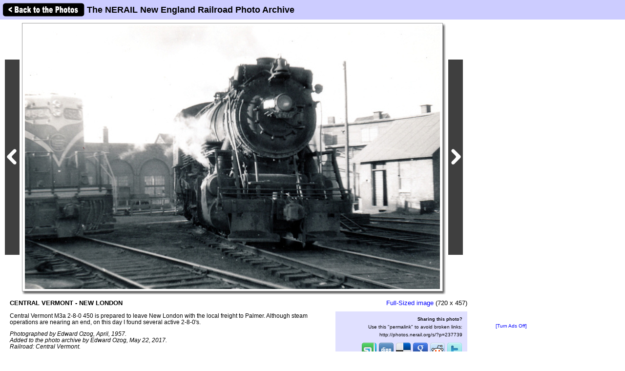

--- FILE ---
content_type: text/html; charset=utf-8
request_url: https://www.google.com/recaptcha/api2/aframe
body_size: 268
content:
<!DOCTYPE HTML><html><head><meta http-equiv="content-type" content="text/html; charset=UTF-8"></head><body><script nonce="4RyXDzSidOS2WsJSPeG65Q">/** Anti-fraud and anti-abuse applications only. See google.com/recaptcha */ try{var clients={'sodar':'https://pagead2.googlesyndication.com/pagead/sodar?'};window.addEventListener("message",function(a){try{if(a.source===window.parent){var b=JSON.parse(a.data);var c=clients[b['id']];if(c){var d=document.createElement('img');d.src=c+b['params']+'&rc='+(localStorage.getItem("rc::a")?sessionStorage.getItem("rc::b"):"");window.document.body.appendChild(d);sessionStorage.setItem("rc::e",parseInt(sessionStorage.getItem("rc::e")||0)+1);localStorage.setItem("rc::h",'1769074401947');}}}catch(b){}});window.parent.postMessage("_grecaptcha_ready", "*");}catch(b){}</script></body></html>